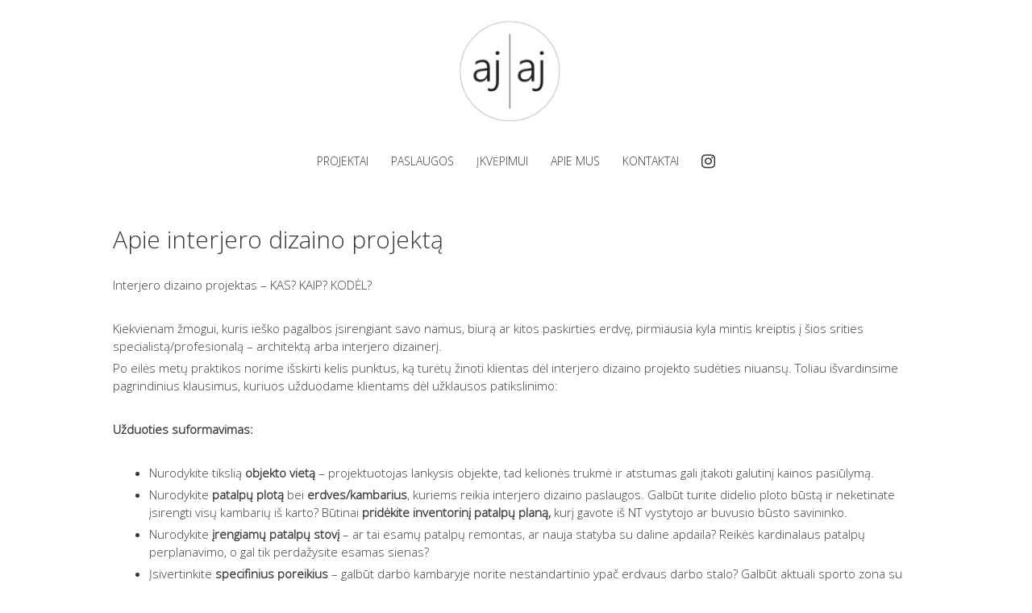

--- FILE ---
content_type: text/html; charset=UTF-8
request_url: https://ajaj.lt/apie-interjero-dizaino-projekta/
body_size: 14245
content:
<!DOCTYPE html>
<html lang="en-US">
<head>
<meta charset="UTF-8">
<meta name="viewport" content="width=device-width, initial-scale=1">
<link rel="profile" href="https://gmpg.org/xfn/11">

<title>Apie interjero dizaino projektą - ajaj.lt - architektūra ir interjero dizainas</title>

<!-- This site is optimized with the Yoast SEO plugin v12.8.1 - https://yoast.com/wordpress/plugins/seo/ -->
<meta name="description" content="Interjero dizaino projektas – KAS? KAIP? KODĖL?Kiekvienam žmogui, kuris ieško pagalbos įsirengiant savo namus, biurą ar kitos paskirties erdvę, pirmiausia kyla mintis kreiptis į šios srities specialistą/profesionalą – architektą arba interjero dizainerį.Po eilės metų praktikos norime išskirti kelis punktus, ką turėtų žinoti klientas dėl interjero dizaino projekto sudėties niuansų. Toliau išvardinsime pagrindinius klausimus, kuriuos užduodame klientams dėl užklausos patikslinimo: % %"/>
<meta name="robots" content="max-snippet:-1, max-image-preview:large, max-video-preview:-1"/>
<link rel="canonical" href="https://ajaj.lt/apie-interjero-dizaino-projekta/" />
<meta property="og:locale" content="en_US" />
<meta property="og:type" content="article" />
<meta property="og:title" content="Apie interjero dizaino projektą - ajaj.lt - architektūra ir interjero dizainas" />
<meta property="og:description" content="Interjero dizaino projektas – KAS? KAIP? KODĖL?Kiekvienam žmogui, kuris ieško pagalbos įsirengiant savo namus, biurą ar kitos paskirties erdvę, pirmiausia kyla mintis kreiptis į šios srities specialistą/profesionalą – architektą arba interjero dizainerį.Po eilės metų praktikos norime išskirti kelis punktus, ką turėtų žinoti klientas dėl interjero dizaino projekto sudėties niuansų. Toliau išvardinsime pagrindinius klausimus, kuriuos užduodame klientams dėl užklausos patikslinimo: % %" />
<meta property="og:url" content="https://ajaj.lt/apie-interjero-dizaino-projekta/" />
<meta property="og:site_name" content="ajaj.lt - architektūra ir interjero dizainas" />
<meta property="article:section" content="Įkvėpimui" />
<meta property="article:published_time" content="2020-04-01T08:34:36+00:00" />
<meta property="article:modified_time" content="2022-09-13T16:32:58+00:00" />
<meta property="og:updated_time" content="2022-09-13T16:32:58+00:00" />
<meta property="og:image" content="https://ajaj.lt/wp-content/uploads/2020/04/viz-05-e1585730171892-1024x771.jpg" />
<meta property="og:image:secure_url" content="https://ajaj.lt/wp-content/uploads/2020/04/viz-05-e1585730171892-1024x771.jpg" />
<meta property="og:image:width" content="1024" />
<meta property="og:image:height" content="771" />
<meta name="twitter:card" content="summary_large_image" />
<meta name="twitter:description" content="Interjero dizaino projektas – KAS? KAIP? KODĖL?Kiekvienam žmogui, kuris ieško pagalbos įsirengiant savo namus, biurą ar kitos paskirties erdvę, pirmiausia kyla mintis kreiptis į šios srities specialistą/profesionalą – architektą arba interjero dizainerį.Po eilės metų praktikos norime išskirti kelis punktus, ką turėtų žinoti klientas dėl interjero dizaino projekto sudėties niuansų. Toliau išvardinsime pagrindinius klausimus, kuriuos užduodame klientams dėl užklausos patikslinimo: % %" />
<meta name="twitter:title" content="Apie interjero dizaino projektą - ajaj.lt - architektūra ir interjero dizainas" />
<meta name="twitter:image" content="https://ajaj.lt/wp-content/uploads/2020/04/viz-05-e1585730171892.jpg" />
<script type='application/ld+json' class='yoast-schema-graph yoast-schema-graph--main'>{"@context":"https://schema.org","@graph":[{"@type":"WebSite","@id":"https://ajaj.lt/#website","url":"https://ajaj.lt/","name":"ajaj.lt - architekt\u016bra ir interjero dizainas","potentialAction":{"@type":"SearchAction","target":"https://ajaj.lt/?s={search_term_string}","query-input":"required name=search_term_string"}},{"@type":"ImageObject","@id":"https://ajaj.lt/apie-interjero-dizaino-projekta/#primaryimage","url":"https://ajaj.lt/wp-content/uploads/2020/04/viz-05-e1585730171892.jpg","width":4500,"height":3386},{"@type":"WebPage","@id":"https://ajaj.lt/apie-interjero-dizaino-projekta/#webpage","url":"https://ajaj.lt/apie-interjero-dizaino-projekta/","inLanguage":"en-US","name":"Apie interjero dizaino projekt\u0105 - ajaj.lt - architekt\u016bra ir interjero dizainas","isPartOf":{"@id":"https://ajaj.lt/#website"},"primaryImageOfPage":{"@id":"https://ajaj.lt/apie-interjero-dizaino-projekta/#primaryimage"},"datePublished":"2020-04-01T08:34:36+00:00","dateModified":"2022-09-13T16:32:58+00:00","author":{"@id":"https://ajaj.lt/#/schema/person/6f287b36c478775cb17ce297e97dff62"},"description":"Interjero dizaino projektas \u2013 KAS? KAIP? KOD\u0116L?Kiekvienam \u017emogui, kuris ie\u0161ko pagalbos \u012fsirengiant savo namus, biur\u0105 ar kitos paskirties erdv\u0119, pirmiausia kyla mintis kreiptis \u012f \u0161ios srities specialist\u0105/profesional\u0105 \u2013 architekt\u0105 arba interjero dizainer\u012f.Po eil\u0117s met\u0173 praktikos norime i\u0161skirti kelis punktus, k\u0105 tur\u0117t\u0173 \u017einoti klientas d\u0117l interjero dizaino projekto sud\u0117ties niuans\u0173. Toliau i\u0161vardinsime pagrindinius klausimus, kuriuos u\u017eduodame klientams d\u0117l u\u017eklausos patikslinimo: % %"},{"@type":["Person"],"@id":"https://ajaj.lt/#/schema/person/6f287b36c478775cb17ce297e97dff62","name":"admin","sameAs":[]}]}</script>
<!-- / Yoast SEO plugin. -->

<link rel='dns-prefetch' href='//fonts.googleapis.com' />
<link rel='dns-prefetch' href='//s.w.org' />
<link rel="alternate" type="application/rss+xml" title="ajaj.lt - architektūra ir interjero dizainas &raquo; Feed" href="https://ajaj.lt/feed/" />
<link rel="alternate" type="application/rss+xml" title="ajaj.lt - architektūra ir interjero dizainas &raquo; Comments Feed" href="https://ajaj.lt/comments/feed/" />
		<script type="text/javascript">
			window._wpemojiSettings = {"baseUrl":"https:\/\/s.w.org\/images\/core\/emoji\/12.0.0-1\/72x72\/","ext":".png","svgUrl":"https:\/\/s.w.org\/images\/core\/emoji\/12.0.0-1\/svg\/","svgExt":".svg","source":{"concatemoji":"https:\/\/ajaj.lt\/wp-includes\/js\/wp-emoji-release.min.js?ver=5.2.21"}};
			!function(e,a,t){var n,r,o,i=a.createElement("canvas"),p=i.getContext&&i.getContext("2d");function s(e,t){var a=String.fromCharCode;p.clearRect(0,0,i.width,i.height),p.fillText(a.apply(this,e),0,0);e=i.toDataURL();return p.clearRect(0,0,i.width,i.height),p.fillText(a.apply(this,t),0,0),e===i.toDataURL()}function c(e){var t=a.createElement("script");t.src=e,t.defer=t.type="text/javascript",a.getElementsByTagName("head")[0].appendChild(t)}for(o=Array("flag","emoji"),t.supports={everything:!0,everythingExceptFlag:!0},r=0;r<o.length;r++)t.supports[o[r]]=function(e){if(!p||!p.fillText)return!1;switch(p.textBaseline="top",p.font="600 32px Arial",e){case"flag":return s([55356,56826,55356,56819],[55356,56826,8203,55356,56819])?!1:!s([55356,57332,56128,56423,56128,56418,56128,56421,56128,56430,56128,56423,56128,56447],[55356,57332,8203,56128,56423,8203,56128,56418,8203,56128,56421,8203,56128,56430,8203,56128,56423,8203,56128,56447]);case"emoji":return!s([55357,56424,55356,57342,8205,55358,56605,8205,55357,56424,55356,57340],[55357,56424,55356,57342,8203,55358,56605,8203,55357,56424,55356,57340])}return!1}(o[r]),t.supports.everything=t.supports.everything&&t.supports[o[r]],"flag"!==o[r]&&(t.supports.everythingExceptFlag=t.supports.everythingExceptFlag&&t.supports[o[r]]);t.supports.everythingExceptFlag=t.supports.everythingExceptFlag&&!t.supports.flag,t.DOMReady=!1,t.readyCallback=function(){t.DOMReady=!0},t.supports.everything||(n=function(){t.readyCallback()},a.addEventListener?(a.addEventListener("DOMContentLoaded",n,!1),e.addEventListener("load",n,!1)):(e.attachEvent("onload",n),a.attachEvent("onreadystatechange",function(){"complete"===a.readyState&&t.readyCallback()})),(n=t.source||{}).concatemoji?c(n.concatemoji):n.wpemoji&&n.twemoji&&(c(n.twemoji),c(n.wpemoji)))}(window,document,window._wpemojiSettings);
		</script>
		<style type="text/css">
img.wp-smiley,
img.emoji {
	display: inline !important;
	border: none !important;
	box-shadow: none !important;
	height: 1em !important;
	width: 1em !important;
	margin: 0 .07em !important;
	vertical-align: -0.1em !important;
	background: none !important;
	padding: 0 !important;
}
</style>
	<link rel='stylesheet' id='astra-theme-css-css'  href='https://ajaj.lt/wp-content/themes/ajaj/assets/css/minified/style.min.css?ver=1.8.4' type='text/css' media='all' />
<style id='astra-theme-css-inline-css' type='text/css'>
html{font-size:93.75%;}a,.page-title{color:#0274be;}a:hover,a:focus{color:#3a3a3a;}body,button,input,select,textarea{font-family:'Open Sans',sans-serif;font-weight:300;font-size:15px;font-size:1rem;line-height:3;}blockquote{color:#000000;}p,.entry-content p{margin-bottom:2.75em;}.site-title{font-size:35px;font-size:2.3333333333333rem;}header .site-logo-img .custom-logo-link img{max-width:147px;}.astra-logo-svg{width:147px;}.ast-archive-description .ast-archive-title{font-size:40px;font-size:2.6666666666667rem;}.site-header .site-description{font-size:15px;font-size:1rem;}.entry-title{font-size:25px;font-size:1.6666666666667rem;}.comment-reply-title{font-size:24px;font-size:1.6rem;}.ast-comment-list #cancel-comment-reply-link{font-size:15px;font-size:1rem;}h1,.entry-content h1{font-size:40px;font-size:2.6666666666667rem;}h2,.entry-content h2{font-size:30px;font-size:2rem;}h3,.entry-content h3{font-size:25px;font-size:1.6666666666667rem;}h4,.entry-content h4{font-size:20px;font-size:1.3333333333333rem;}h5,.entry-content h5{font-size:18px;font-size:1.2rem;}h6,.entry-content h6{font-size:15px;font-size:1rem;}.ast-single-post .entry-title,.page-title{font-size:30px;font-size:2rem;}#secondary,#secondary button,#secondary input,#secondary select,#secondary textarea{font-size:15px;font-size:1rem;}::selection{background-color:#0274be;color:#ffffff;}body,h1,.entry-title a,.entry-content h1,h2,.entry-content h2,h3,.entry-content h3,h4,.entry-content h4,h5,.entry-content h5,h6,.entry-content h6{color:#3a3a3a;}.tagcloud a:hover,.tagcloud a:focus,.tagcloud a.current-item{color:#ffffff;border-color:#0274be;background-color:#0274be;}.main-header-menu a,.ast-header-custom-item a{color:#3a3a3a;}.main-header-menu li:hover > a,.main-header-menu li:hover > .ast-menu-toggle,.main-header-menu .ast-masthead-custom-menu-items a:hover,.main-header-menu li.focus > a,.main-header-menu li.focus > .ast-menu-toggle,.main-header-menu .current-menu-item > a,.main-header-menu .current-menu-ancestor > a,.main-header-menu .current_page_item > a,.main-header-menu .current-menu-item > .ast-menu-toggle,.main-header-menu .current-menu-ancestor > .ast-menu-toggle,.main-header-menu .current_page_item > .ast-menu-toggle{color:#0274be;}input:focus,input[type="text"]:focus,input[type="email"]:focus,input[type="url"]:focus,input[type="password"]:focus,input[type="reset"]:focus,input[type="search"]:focus,textarea:focus{border-color:#0274be;}input[type="radio"]:checked,input[type=reset],input[type="checkbox"]:checked,input[type="checkbox"]:hover:checked,input[type="checkbox"]:focus:checked,input[type=range]::-webkit-slider-thumb{border-color:#0274be;background-color:#0274be;box-shadow:none;}.site-footer a:hover + .post-count,.site-footer a:focus + .post-count{background:#0274be;border-color:#0274be;}.ast-small-footer{color:#000000;}.ast-small-footer > .ast-footer-overlay{background-color:#ffffff;}.footer-adv .footer-adv-overlay{border-top-style:solid;border-top-color:#7a7a7a;}.ast-comment-meta{line-height:1.666666667;font-size:12px;font-size:0.8rem;}.single .nav-links .nav-previous,.single .nav-links .nav-next,.single .ast-author-details .author-title,.ast-comment-meta{color:#0274be;}.menu-toggle,button,.ast-button,.button,input#submit,input[type="button"],input[type="submit"],input[type="reset"]{border-radius:2px;padding:10px 40px;color:#ffffff;border-color:#0274be;background-color:#0274be;}button:focus,.menu-toggle:hover,button:hover,.ast-button:hover,.button:hover,input[type=reset]:hover,input[type=reset]:focus,input#submit:hover,input#submit:focus,input[type="button"]:hover,input[type="button"]:focus,input[type="submit"]:hover,input[type="submit"]:focus{color:#ffffff;border-color:#3a3a3a;background-color:#3a3a3a;}.entry-meta,.entry-meta *{line-height:1.45;color:#0274be;}.entry-meta a:hover,.entry-meta a:hover *,.entry-meta a:focus,.entry-meta a:focus *{color:#3a3a3a;}.ast-404-layout-1 .ast-404-text{font-size:200px;font-size:13.333333333333rem;}.widget-title{font-size:21px;font-size:1.4rem;color:#3a3a3a;}#cat option,.secondary .calendar_wrap thead a,.secondary .calendar_wrap thead a:visited{color:#0274be;}.secondary .calendar_wrap #today,.ast-progress-val span{background:#0274be;}.secondary a:hover + .post-count,.secondary a:focus + .post-count{background:#0274be;border-color:#0274be;}.calendar_wrap #today > a{color:#ffffff;}.ast-pagination a,.page-links .page-link,.single .post-navigation a{color:#0274be;}.ast-pagination a:hover,.ast-pagination a:focus,.ast-pagination > span:hover:not(.dots),.ast-pagination > span.current,.page-links > .page-link,.page-links .page-link:hover,.post-navigation a:hover{color:#3a3a3a;}.ast-header-break-point .ast-mobile-menu-buttons-minimal.menu-toggle{background:transparent;color:#000000;}.ast-header-break-point .ast-mobile-menu-buttons-outline.menu-toggle{background:transparent;border:1px solid #000000;color:#000000;}.ast-header-break-point .ast-mobile-menu-buttons-fill.menu-toggle{background:#000000;color:#ffffff;}.ast-header-break-point .main-header-bar .ast-button-wrap .menu-toggle{border-radius:50px;}@media (min-width:545px){.ast-page-builder-template .comments-area,.single.ast-page-builder-template .entry-header,.single.ast-page-builder-template .post-navigation{max-width:1040px;margin-left:auto;margin-right:auto;}}body,.ast-separate-container{background-color:#ffffff;}@media (max-width:768px){.ast-archive-description .ast-archive-title{font-size:40px;}.entry-title{font-size:30px;}h1,.entry-content h1{font-size:30px;}h2,.entry-content h2{font-size:25px;}h3,.entry-content h3{font-size:20px;}.ast-single-post .entry-title,.page-title{font-size:30px;}#masthead .site-logo-img .custom-logo-link img{max-width:300px;}.astra-logo-svg{width:300px;}.ast-header-break-point .site-logo-img .custom-mobile-logo-link img{max-width:300px;}}@media (max-width:544px){.ast-archive-description .ast-archive-title{font-size:40px;}.entry-title{font-size:30px;}h1,.entry-content h1{font-size:30px;}h2,.entry-content h2{font-size:25px;}h3,.entry-content h3{font-size:20px;}.ast-single-post .entry-title,.page-title{font-size:30px;}.ast-header-break-point .site-branding img,.ast-header-break-point #masthead .site-logo-img .custom-logo-link img{max-width:300px;}.astra-logo-svg{width:300px;}.ast-header-break-point .site-logo-img .custom-mobile-logo-link img{max-width:300px;}}@media (max-width:768px){html{font-size:85.5%;}}@media (max-width:544px){html{font-size:85.5%;}}@media (min-width:769px){.ast-container{max-width:1040px;}}@font-face {font-family: "Astra";src: url( https://ajaj.lt/wp-content/themes/ajaj/assets/fonts/astra.woff) format("woff"),url( https://ajaj.lt/wp-content/themes/ajaj/assets/fonts/astra.ttf) format("truetype"),url( https://ajaj.lt/wp-content/themes/ajaj/assets/fonts/astra.svg#astra) format("svg");font-weight: normal;font-style: normal;font-display: fallback;}@media (max-width:921px) {.main-header-bar .main-header-bar-navigation{display:none;}}.ast-desktop .main-header-menu.submenu-with-border .sub-menu,.ast-desktop .main-header-menu.submenu-with-border .children,.ast-desktop .main-header-menu.submenu-with-border .astra-full-megamenu-wrapper{border-color:#0274be;}.ast-desktop .main-header-menu.submenu-with-border .sub-menu,.ast-desktop .main-header-menu.submenu-with-border .children{border-top-width:;border-right-width:;border-left-width:;border-bottom-width:;border-style:solid;}.ast-desktop .main-header-menu.submenu-with-border .sub-menu a,.ast-desktop .main-header-menu.submenu-with-border .children a{border-bottom-width:0px;border-style:solid;border-color:#eaeaea;}.ast-small-footer{border-top-style:solid;border-top-width:0;border-top-color:#eaeaea;}.ast-small-footer-wrap{text-align:center;}@media (max-width:920px){.ast-404-layout-1 .ast-404-text{font-size:100px;font-size:6.6666666666667rem;}}
.ast-header-break-point .site-header{border-bottom-width:0;}@media (min-width:769px){.main-header-bar{border-bottom-width:0;}}.main-header-menu .menu-item, .main-header-bar .ast-masthead-custom-menu-items{-js-display:flex;display:flex;-webkit-box-pack:center;-webkit-justify-content:center;-moz-box-pack:center;-ms-flex-pack:center;justify-content:center;-webkit-box-orient:vertical;-webkit-box-direction:normal;-webkit-flex-direction:column;-moz-box-orient:vertical;-moz-box-direction:normal;-ms-flex-direction:column;flex-direction:column;}.main-header-menu > .menu-item > a{height:100%;-webkit-box-align:center;-webkit-align-items:center;-moz-box-align:center;-ms-flex-align:center;align-items:center;-js-display:flex;display:flex;}.ast-primary-menu-disabled .main-header-bar .ast-masthead-custom-menu-items{flex:unset;}
.ast-theme-transparent-header #masthead .site-logo-img .transparent-custom-logo .astra-logo-svg{width:325px;}.ast-theme-transparent-header #masthead .site-logo-img .transparent-custom-logo img{ max-width:325px;}@media (max-width:768px){.ast-theme-transparent-header #masthead .site-logo-img .transparent-custom-logo .astra-logo-svg{width:325px;}.ast-theme-transparent-header #masthead .site-logo-img .transparent-custom-logo img{ max-width:325px;}}@media (max-width:543px){.ast-theme-transparent-header #masthead .site-logo-img .transparent-custom-logo .astra-logo-svg{width:325px;}.ast-theme-transparent-header #masthead .site-logo-img .transparent-custom-logo img{ max-width:325px;}}@media (min-width:769px){.ast-theme-transparent-header #masthead{position:absolute;left:0;right:0;}.ast-theme-transparent-header .main-header-bar, .ast-theme-transparent-header.ast-header-break-point .main-header-bar{background:none;}body.elementor-editor-active.ast-theme-transparent-header #masthead, .fl-builder-edit .ast-theme-transparent-header #masthead, body.vc_editor.ast-theme-transparent-header #masthead{z-index:0;}.ast-header-break-point.ast-replace-site-logo-transparent.ast-theme-transparent-header .custom-mobile-logo-link{display:none;}.ast-header-break-point.ast-replace-site-logo-transparent.ast-theme-transparent-header .transparent-custom-logo{display:inline-block;}.ast-theme-transparent-header .ast-above-header{background-image:none;background-color:transparent;}.ast-theme-transparent-header .ast-below-header{background-image:none;background-color:transparent;}}@media (max-width:768px){.ast-theme-transparent-header #masthead{position:absolute;left:0;right:0;}.ast-theme-transparent-header .main-header-bar, .ast-theme-transparent-header.ast-header-break-point .main-header-bar{background:none;}body.elementor-editor-active.ast-theme-transparent-header #masthead, .fl-builder-edit .ast-theme-transparent-header #masthead, body.vc_editor.ast-theme-transparent-header #masthead{z-index:0;}.ast-header-break-point.ast-replace-site-logo-transparent.ast-theme-transparent-header .custom-mobile-logo-link{display:none;}.ast-header-break-point.ast-replace-site-logo-transparent.ast-theme-transparent-header .transparent-custom-logo{display:inline-block;}.ast-theme-transparent-header .ast-above-header{background-image:none;background-color:transparent;}.ast-theme-transparent-header .ast-below-header{background-image:none;background-color:transparent;}}.ast-theme-transparent-header .main-header-bar, .ast-theme-transparent-header .site-header{border-bottom-width:0;}
.ast-breadcrumbs .trail-browse, .ast-breadcrumbs .trail-items, .ast-breadcrumbs .trail-items li{display:inline-block;margin:0;padding:0;border:none;background:inherit;text-indent:0;}.ast-breadcrumbs .trail-browse{font-size:inherit;font-style:inherit;font-weight:inherit;color:inherit;}.ast-breadcrumbs .trail-items{list-style:none;}.trail-items li::after{padding:0 0.3em;content:"»";}.trail-items li:last-of-type::after{display:none;}
</style>
<link rel='stylesheet' id='astra-google-fonts-css'  href='//fonts.googleapis.com/css?family=Open+Sans%3A300%2C&#038;display=fallback&#038;ver=1.8.4' type='text/css' media='all' />
<link rel='stylesheet' id='astra-menu-animation-css'  href='https://ajaj.lt/wp-content/themes/ajaj/assets/css/minified/menu-animation.min.css?ver=1.8.4' type='text/css' media='all' />
<link rel='stylesheet' id='contact-form-7-css'  href='https://ajaj.lt/wp-content/plugins/contact-form-7/includes/css/styles.css?ver=5.1.6' type='text/css' media='all' />
<link rel='stylesheet' id='astra-contact-form-7-css'  href='https://ajaj.lt/wp-content/themes/ajaj/assets/css/minified/compatibility/contact-form-7.min.css?ver=1.8.4' type='text/css' media='all' />
<link rel='stylesheet' id='astra-addon-css-css'  href='https://ajaj.lt/wp-content/uploads/astra-addon/astra-addon-6910dc06b97029-77037366.css?ver=1.5.1' type='text/css' media='all' />
<style id='astra-addon-css-inline-css' type='text/css'>
.ast-article-post .ast-date-meta .posted-on, .ast-article-post .ast-date-meta .posted-on *{background:#0274be;color:#ffffff;}.ast-article-post .ast-date-meta .posted-on .date-month, .ast-article-post .ast-date-meta .posted-on .date-year{color:#ffffff;}.ast-load-more:hover{color:#ffffff;border-color:#0274be;background-color:#0274be;}.ast-loader > div{background-color:#0274be;}.ast-small-footer{color:#000000;}.ast-separate-container .blog-layout-1, .ast-separate-container .blog-layout-2, .ast-separate-container .blog-layout-3{background-color:#ffffff;}.ast-separate-container .ast-article-single, .ast-separate-container .comment-respond,.ast-separate-container .ast-comment-list li, .ast-separate-container .ast-woocommerce-container, .ast-separate-container .error-404, .ast-separate-container .no-results, .single.ast-separate-container .ast-author-meta, .ast-separate-container .related-posts-title-wrapper, .ast-separate-container.ast-two-container #secondary .widget,.ast-separate-container .comments-count-wrapper, .ast-box-layout.ast-plain-container .site-content,.ast-padded-layout.ast-plain-container .site-content{background-color:#ffffff;}.footer-adv .widget-title, .footer-adv .widget-title a.rsswidget, .ast-no-widget-row .widget-title{font-family:'Open Sans', sans-serif;line-height:3;text-transform:inherit;}.footer-adv .widget > *:not(.widget-title){font-family:'Open Sans', sans-serif;line-height:3;}@media (max-width:768px){.ast-flyout-menu-enable.ast-main-header-nav-open .main-header-bar,.ast-fullscreen-menu-enable.ast-main-header-nav-open .main-header-bar{padding-bottom:1.5em;}}@media (max-width:544px){.ast-flyout-menu-enable.ast-main-header-nav-open .main-header-bar,.ast-fullscreen-menu-enable.ast-main-header-nav-open .main-header-bar{padding-bottom:1em;}}@media (min-width:769px){.ast-container{max-width:1040px;}}@media (min-width:993px){.ast-container{max-width:1040px;}}@media (min-width:1201px){.ast-container{max-width:1040px;}}.ast-default-menu-enable.ast-main-header-nav-open.ast-header-break-point .main-header-bar, .ast-main-header-nav-open .main-header-bar{padding-bottom:0;}.ast-fullscreen-menu-enable.ast-header-break-point .main-header-bar .main-header-bar-navigation .main-header-menu > .page_item_has_children > .ast-menu-toggle, .ast-fullscreen-menu-enable.ast-header-break-point .main-header-bar .main-header-bar-navigation .main-header-menu > .menu-item-has-children > .ast-menu-toggle{right:0;}.ast-fullscreen-menu-enable.ast-header-break-point .main-header-bar .main-header-bar-navigation ul.sub-menu .menu-item-has-children > .ast-menu-toggle, .ast-fullscreen-menu-enable.ast-header-break-point .main-header-bar .main-header-bar-navigation ul.children .page_item_has_children > .ast-menu-toggle{right:0;}.ast-fullscreen-menu-enable.ast-header-break-point .ast-above-header-menu ul.sub-menu li.menu-item-has-children > a, .ast-default-menu-enable.ast-header-break-point .ast-above-header-menu ul.sub-menu li.menu-item-has-children > a, .ast-flyout-menu-enable.ast-header-break-point .ast-above-header-menu ul.sub-menu li.menu-item-has-children > a{padding-right:0;}.ast-fullscreen-menu-enable.ast-header-break-point .ast-below-header-menu ul.sub-menu li.menu-item-has-children > a, .ast-default-menu-enable.ast-header-break-point .ast-below-header-menu ul.sub-menu li.menu-item-has-children > a, .ast-flyout-menu-enable.ast-header-break-point .ast-below-header-menu ul.sub-menu li.menu-item-has-children > a{padding-right:0;}.ast-fullscreen-below-menu-enable.ast-header-break-point .ast-below-header-enabled .ast-below-header-navigation ul.ast-below-header-menu li.menu-item-has-children > a, .ast-default-below-menu-enable.ast-header-break-point .ast-below-header-enabled .ast-below-header-navigation ul.ast-below-header-menu li.menu-item-has-children > a, .ast-flyout-below-menu-enable.ast-header-break-point .ast-below-header-enabled .ast-below-header-navigation ul.ast-below-header-menu li.menu-item-has-children > a{padding-right:0;}.ast-fullscreen-below-menu-enable.ast-header-break-point .ast-below-header-navigation .menu-item-has-children > .ast-menu-toggle, .ast-fullscreen-below-menu-enable.ast-header-break-point .ast-below-header-menu-items .menu-item-has-children > .ast-menu-toggle{right:0;}.ast-fullscreen-below-menu-enable .ast-below-header-enabled .ast-below-header-navigation ul.ast-below-header-menu li.menu-item-has-children ul.sub-menu .ast-menu-toggle{right:0;}.ast-fullscreen-above-menu-enable.ast-header-break-point .ast-above-header-enabled .ast-above-header-navigation ul.ast-above-header-menu li.menu-item-has-children > a, .ast-default-above-menu-enable.ast-header-break-point .ast-above-header-enabled .ast-above-header-navigation ul.ast-above-header-menu li.menu-item-has-children > a, .ast-flyout-above-menu-enable.ast-header-break-point .ast-above-header-enabled .ast-above-header-navigation ul.ast-above-header-menu li.menu-item-has-children > a{padding-right:0;}.ast-fullscreen-above-menu-enable.ast-header-break-point .ast-above-header-navigation .menu-item-has-children > .ast-menu-toggle, .ast-fullscreen-above-menu-enable.ast-header-break-point .ast-above-header-menu-items .menu-item-has-children > .ast-menu-toggle{right:0;}.ast-fullscreen-above-menu-enable .ast-above-header-enabled .ast-above-header-navigation ul.ast-above-header-menu li.menu-item-has-children ul.sub-menu .ast-menu-toggle{right:0;}@media (max-width:768px){.main-header-bar, .ast-header-break-point .main-header-bar, .ast-header-break-point .header-main-layout-2 .main-header-bar{padding-top:1.5em;padding-bottom:1.5em;}.ast-default-menu-enable.ast-main-header-nav-open.ast-header-break-point .main-header-bar, .ast-main-header-nav-open .main-header-bar{padding-bottom:0;}.main-navigation ul li a, .ast-header-break-point .main-navigation ul li a, .ast-header-break-point li.ast-masthead-custom-menu-items, li.ast-masthead-custom-menu-items{padding-top:0px;padding-right:20px;padding-bottom:0px;padding-left:20px;}.ast-header-break-point .main-header-bar .main-header-bar-navigation .page_item_has_children > .ast-menu-toggle, .ast-header-break-point .main-header-bar .main-header-bar-navigation .menu-item-has-children > .ast-menu-toggle{top:0px;right:calc( 20px - 0.907em );}.ast-fullscreen-menu-enable.ast-header-break-point .main-header-bar .main-header-bar-navigation .main-header-menu > .page_item_has_children > .ast-menu-toggle, .ast-fullscreen-menu-enable.ast-header-break-point .main-header-bar .main-header-bar-navigation .main-header-menu > .menu-item-has-children > .ast-menu-toggle{right:0;}.ast-flyout-menu-enable.ast-header-break-point .main-header-bar .main-header-bar-navigation .main-header-menu > .page_item_has_children > .ast-menu-toggle, .ast-flyout-menu-enable.ast-header-break-point .main-header-bar .main-header-bar-navigation .main-header-menu > .menu-item-has-children > .ast-menu-toggle{right:calc( 20px - 0.907em );}.ast-flyout-menu-enable.ast-header-break-point .main-header-bar .main-header-bar-navigation .page_item_has_children > .ast-menu-toggle, .ast-flyout-menu-enable.ast-header-break-point .main-header-bar .main-header-bar-navigation .menu-item-has-children > .ast-menu-toggle{top:0px;}.main-navigation ul.sub-menu li a, .main-navigation ul.children li a, .ast-header-break-point .main-navigation ul.sub-menu li a, .ast-header-break-point .main-navigation ul.children li a{padding-top:0px;padding-right:0;padding-bottom:0px;padding-left:30px;}.ast-header-break-point .main-navigation ul.children li li a, .ast-header-break-point .main-navigation ul.sub-menu li li a{padding-left:calc( 30px + 10px );}.ast-header-break-point .main-navigation ul.children li li li a, .ast-header-break-point .main-navigation ul.sub-menu li li li a{padding-left:calc( 30px + 20px );}.ast-header-break-point .main-navigation ul.children li li li li a, .ast-header-break-point .main-navigation ul.sub-menu li li li li a{padding-left:calc( 30px + 30px );}.ast-header-break-point .main-navigation ul.children li li li li li a, .ast-header-break-point .main-navigation ul.sub-menu li li li li li a{padding-left:calc( 30px + 40px );}.ast-header-break-point .main-header-bar .main-header-bar-navigation ul.sub-menu .menu-item-has-children > .ast-menu-toggle, .ast-header-break-point .main-header-bar .main-header-bar-navigation ul.children .page_item_has_children > .ast-menu-toggle{top:0px;right:calc( 20px - 0.907em );}.ast-fullscreen-menu-enable.ast-header-break-point .main-header-bar .main-header-bar-navigation ul.sub-menu .menu-item-has-children > .ast-menu-toggle{margin-right:20px;right:0;}.ast-flyout-menu-enable.ast-header-break-point .main-header-bar .main-header-bar-navigation ul.sub-menu .menu-item-has-children > .ast-menu-toggle, .ast-flyout-menu-enable.ast-header-break-point .main-header-bar .main-header-bar-navigation ul.children .page_item_has_children > .ast-menu-toggle{right:calc( 20px - 0.907em );}.ast-flyout-menu-enable.ast-header-break-point .main-header-bar .main-header-bar-navigation .page_item_has_children .children .ast-menu-toggle, .ast-flyout-menu-enable.ast-header-break-point .main-header-bar .main-header-bar-navigation .menu-item-has-children .sub-menu .ast-menu-toggle{top:0px;}.ast-fullscreen-menu-enable.ast-header-break-point .main-navigation ul.sub-menu li.menu-item-has-children > a, .ast-fullscreen-menu-enable.ast-header-break-point .main-navigation ul.sub-menu li.page_item_has_children > a, .ast-default-menu-enable.ast-header-break-point .main-navigation ul.sub-menu li.menu-item-has-children > a, .ast-default-menu-enable.ast-header-break-point .main-navigation ul.sub-menu li.page_item_has_children > a, .ast-flyout-menu-enable.ast-header-break-point .main-navigation ul.sub-menu li.menu-item-has-children > a, .ast-flyout-menu-enable.ast-header-break-point .main-navigation ul.sub-menu li.page_item_has_children > a{padding-top:0px;padding-bottom:0px;padding-left:30px;}.ast-fullscreen-menu-enable.ast-header-break-point .ast-above-header-menu ul.sub-menu li.menu-item-has-children > a, .ast-default-menu-enable.ast-header-break-point .ast-above-header-menu ul.sub-menu li.menu-item-has-children > a, .ast-flyout-menu-enable.ast-header-break-point .ast-above-header-menu ul.sub-menu li.menu-item-has-children > a{padding-right:0;padding-top:0px;padding-bottom:0px;padding-left:30px;}.ast-fullscreen-menu-enable.ast-header-break-point .ast-below-header-menu ul.sub-menu li.menu-item-has-children > a, .ast-default-menu-enable.ast-header-break-point .ast-below-header-menu ul.sub-menu li.menu-item-has-children > a, .ast-flyout-menu-enable.ast-header-break-point .ast-below-header-menu ul.sub-menu li.menu-item-has-children > a{padding-right:0;padding-top:0px;padding-bottom:0px;padding-left:30px;}.ast-fullscreen-menu-enable.ast-header-break-point .ast-below-header-menu ul a, .ast-fullscreen-menu-enable.ast-header-break-point .ast-header-break-point .ast-below-header-actual-nav ul.sub-menu li a, .ast-fullscreen-menu-enable.ast-header-break-point .ast-below-header-navigation ul.sub-menu li a, .ast-fullscreen-menu-enable.ast-header-break-point .ast-below-header-menu-items ul.sub-menu li a, .ast-fullscreen-menu-enable.ast-header-break-point .main-navigation ul.sub-menu li a{padding-top:0px;padding-bottom:0px;padding-left:30px;}.ast-below-header, .ast-header-break-point .ast-below-header{padding-top:1em;padding-bottom:1em;}.ast-below-header-menu a, .below-header-nav-padding-support .below-header-section-1 .below-header-menu > li > a, .below-header-nav-padding-support .below-header-section-2 .below-header-menu > li > a, .ast-header-break-point .ast-below-header-actual-nav > ul > li > a{padding-top:0px;padding-right:20px;padding-bottom:0px;padding-left:20px;}.ast-below-header-menu ul a, .ast-header-break-point .ast-below-header-actual-nav ul.sub-menu li a{padding-top:0px;padding-right:20px;padding-bottom:0px;padding-left:20px;}.ast-header-break-point .ast-below-header-actual-nav ul.sub-menu li li a, .ast-header-break-point .ast-below-header-menu-items ul.sub-menu li li a{padding-left:calc( 20px + 10px );}.ast-header-break-point .ast-below-header-actual-nav ul.sub-menu li li li a, .ast-header-break-point .ast-below-header-menu-items ul.sub-menu li li li a{padding-left:calc( 20px + 20px );}.ast-header-break-point .ast-below-header-actual-nav ul.sub-menu li li li li a, .ast-header-break-point .ast-below-header-menu-items ul.sub-menu li li li li a{padding-left:calc( 20px + 30px );}.ast-header-break-point .ast-below-header-actual-nav ul.sub-menu li li li li li a, .ast-header-break-point .ast-below-header-menu-items ul.sub-menu li li li li li a{padding-left:calc( 20px + 40px );}.ast-default-below-menu-enable.ast-header-break-point .ast-below-header-navigation .menu-item-has-children > .ast-menu-toggle,  .ast-default-below-menu-enable.ast-header-break-point .ast-below-header-menu-items .menu-item-has-children > .ast-menu-toggle, .ast-flyout-below-menu-enable.ast-header-break-point .ast-below-header-navigation .menu-item-has-children > .ast-menu-toggle,  .ast-flyout-below-menu-enable.ast-header-break-point .ast-below-header-menu-items .menu-item-has-children > .ast-menu-toggle{top:0px;right:calc( 20px - 0.907em );}.ast-default-below-menu-enable .ast-below-header-enabled .ast-below-header-navigation ul.ast-below-header-menu li.menu-item-has-children ul.sub-menu .ast-menu-toggle, .ast-flyout-below-menu-enable .ast-below-header-enabled .ast-below-header-navigation ul.ast-below-header-menu li.menu-item-has-children ul.sub-menu .ast-menu-toggle{top:0px;right:calc( 20px - 0.907em );}.ast-fullscreen-below-menu-enable.ast-header-break-point .ast-below-header-navigation .menu-item-has-children > .ast-menu-toggle, .ast-fullscreen-below-menu-enable.ast-header-break-point .ast-below-header-menu-items .menu-item-has-children > .ast-menu-toggle{right:0;}.ast-fullscreen-below-menu-enable .ast-below-header-enabled .ast-below-header-navigation ul.ast-below-header-menu li.menu-item-has-children ul.sub-menu .ast-menu-toggle{right:0;}.ast-above-header{padding-top:0px;padding-bottom:0px;}.ast-above-header-enabled .ast-above-header-navigation .ast-above-header-menu > li > a, .ast-header-break-point .ast-above-header-enabled .ast-above-header-menu > li:first-child > a, .ast-header-break-point .ast-above-header-enabled .ast-above-header-menu > li:last-child > a{padding-top:0px;padding-right:20px;padding-bottom:0px;padding-left:20px;}.ast-header-break-point .ast-above-header-navigation > ul > .menu-item-has-children > .ast-menu-toggle{top:0px;}.ast-above-header-enabled .ast-above-header-navigation .ast-above-header-menu li ul a, .ast-header-break-point .ast-above-header-enabled .ast-above-header-menu li ul.sub-menu a, .ast-above-header-enabled .ast-above-header-menu > li:first-child .sub-menu li a{padding-top:0px;padding-right:20px;padding-bottom:0px;padding-left:20px;}.ast-header-break-point .ast-above-header-enabled .ast-above-header-menu li ul.sub-menu li a{padding-left:calc( 20px + 10px );}.ast-header-break-point .ast-above-header-enabled .ast-above-header-menu li ul.sub-menu li li a{padding-left:calc( 20px + 20px );}.ast-header-break-point .ast-above-header-enabled .ast-above-header-menu li ul.sub-menu li li li a{padding-left:calc( 20px + 30px );}.ast-header-break-point .ast-above-header-enabled .ast-above-header-menu li ul.sub-menu li li li li a{padding-left:calc( 20px + 40px );}.ast-default-above-menu-enable.ast-header-break-point .ast-above-header-navigation .menu-item-has-children > .ast-menu-toggle,  .ast-default-above-menu-enable.ast-header-break-point .ast-above-header-menu-items .menu-item-has-children > .ast-menu-toggle, .ast-flyout-above-menu-enable.ast-header-break-point .ast-above-header-navigation .menu-item-has-children > .ast-menu-toggle,  .ast-flyout-above-menu-enable.ast-header-break-point .ast-above-header-menu-items .menu-item-has-children > .ast-menu-toggle{top:0px;right:calc( 20px - 0.907em );}.ast-default-above-menu-enable .ast-above-header-enabled .ast-above-header-navigation ul.ast-above-header-menu li.menu-item-has-children ul.sub-menu .ast-menu-toggle, .ast-flyout-above-menu-enable .ast-above-header-enabled .ast-above-header-navigation ul.ast-above-header-menu li.menu-item-has-children ul.sub-menu .ast-menu-toggle{top:0px;right:calc( 20px - 0.907em );}.ast-fullscreen-above-menu-enable.ast-header-break-point .ast-above-header-navigation .menu-item-has-children > .ast-menu-toggle, .ast-fullscreen-above-menu-enable.ast-header-break-point .ast-above-header-menu-items .menu-item-has-children > .ast-menu-toggle{right:0;}.ast-fullscreen-above-menu-enable .ast-above-header-enabled .ast-above-header-navigation ul.ast-above-header-menu li.menu-item-has-children ul.sub-menu .ast-menu-toggle{margin-right:20px;right:0;}.ast-separate-container .ast-article-post, .ast-separate-container .ast-article-single, .ast-separate-container .ast-comment-list li.depth-1, .ast-separate-container .comment-respond, .single.ast-separate-container .ast-author-details, .ast-separate-container .ast-related-posts-wrap, .ast-separate-container .ast-woocommerce-container{padding-top:1.5em;padding-bottom:1.5em;}.ast-separate-container .ast-article-post, .ast-separate-container .ast-article-single,.ast-separate-container .comments-count-wrapper, .ast-separate-container .ast-comment-list li.depth-1, .ast-separate-container .comment-respond,.ast-separate-container .related-posts-title-wrapper,.ast-separate-container .related-posts-title-wrapper, .single.ast-separate-container .ast-author-details, .single.ast-separate-container .about-author-title-wrapper, .ast-separate-container .ast-related-posts-wrap, .ast-separate-container .ast-woocommerce-container{padding-right:2.14em;padding-left:2.14em;}.ast-separate-container.ast-right-sidebar #primary, .ast-separate-container.ast-left-sidebar #primary, .ast-separate-container #primary, .ast-plain-container #primary{margin-top:1.5em;margin-bottom:1.5em;}.ast-left-sidebar #primary, .ast-right-sidebar #primary, .ast-separate-container.ast-right-sidebar #primary, .ast-separate-container.ast-left-sidebar #primary, .ast-separate-container #primary{padding-left:0em;padding-right:0em;}.ast-footer-overlay{padding-top:2em;padding-bottom:2em;}.ast-small-footer .nav-menu a, .footer-sml-layout-2 .ast-small-footer-section-1 .menu-item a, .footer-sml-layout-2 .ast-small-footer-section-2 .menu-item a{padding-top:0em;padding-right:.5em;padding-bottom:0em;padding-left:.5em;}}@media (max-width:544px){.main-header-bar, .ast-header-break-point .main-header-bar, .ast-header-break-point .header-main-layout-2 .main-header-bar, .ast-header-break-point .ast-mobile-header-stack .main-header-bar{padding-top:1em;padding-bottom:1em;}.ast-default-menu-enable.ast-main-header-nav-open.ast-header-break-point .main-header-bar, .ast-main-header-nav-open .main-header-bar{padding-bottom:0;}.ast-fullscreen-menu-enable.ast-header-break-point .main-header-bar .main-header-bar-navigation .main-header-menu > .page_item_has_children > .ast-menu-toggle, .ast-fullscreen-menu-enable.ast-header-break-point .main-header-bar .main-header-bar-navigation .main-header-menu > .menu-item-has-children > .ast-menu-toggle{right:0;}.main-navigation ul.sub-menu li a, .main-navigation ul.children li a, .ast-header-break-point .main-navigation ul.sub-menu li a, .ast-header-break-point .main-navigation ul.children li a{padding-right:0;}.ast-fullscreen-menu-enable.ast-header-break-point .main-header-bar .main-header-bar-navigation ul.sub-menu .menu-item-has-children > .ast-menu-toggle{right:0;}.ast-fullscreen-menu-enable.ast-header-break-point .ast-above-header-menu ul.sub-menu li.menu-item-has-children > a, .ast-default-menu-enable.ast-header-break-point .ast-above-header-menu ul.sub-menu li.menu-item-has-children > a, .ast-flyout-menu-enable.ast-header-break-point .ast-above-header-menu ul.sub-menu li.menu-item-has-children > a{padding-right:0;}.ast-fullscreen-menu-enable.ast-header-break-point .ast-below-header-menu ul.sub-menu li.menu-item-has-children > a, .ast-default-menu-enable.ast-header-break-point .ast-below-header-menu ul.sub-menu li.menu-item-has-children > a, .ast-flyout-menu-enable.ast-header-break-point .ast-below-header-menu ul.sub-menu li.menu-item-has-children > a{padding-right:0;}.ast-fullscreen-below-menu-enable.ast-header-break-point .ast-below-header-navigation .menu-item-has-children > .ast-menu-toggle, .ast-fullscreen-below-menu-enable.ast-header-break-point .ast-below-header-menu-items .menu-item-has-children > .ast-menu-toggle{right:0;}.ast-fullscreen-below-menu-enable .ast-below-header-enabled .ast-below-header-navigation ul.ast-below-header-menu li.menu-item-has-children ul.sub-menu .ast-menu-toggle{right:0;}.ast-above-header{padding-top:0.5em;}.ast-fullscreen-above-menu-enable.ast-header-break-point .ast-above-header-enabled .ast-above-header-navigation ul.ast-above-header-menu li.menu-item-has-children > a, .ast-default-above-menu-enable.ast-header-break-point .ast-above-header-enabled .ast-above-header-navigation ul.ast-above-header-menu li.menu-item-has-children > a, .ast-flyout-above-menu-enable.ast-header-break-point .ast-above-header-enabled .ast-above-header-navigation ul.ast-above-header-menu li.menu-item-has-children > a{padding-right:0;}.ast-fullscreen-above-menu-enable.ast-header-break-point .ast-above-header-navigation .menu-item-has-children > .ast-menu-toggle, .ast-fullscreen-above-menu-enable.ast-header-break-point .ast-above-header-menu-items .menu-item-has-children > .ast-menu-toggle{right:0;}.ast-fullscreen-above-menu-enable .ast-above-header-enabled .ast-above-header-navigation ul.ast-above-header-menu li.menu-item-has-children ul.sub-menu .ast-menu-toggle{right:0;}.ast-separate-container .ast-article-post, .ast-separate-container .ast-article-single, .ast-separate-container .ast-comment-list li.depth-1, .ast-separate-container .comment-respond, .single.ast-separate-container .ast-author-details, .ast-separate-container .ast-related-posts-wrap, .ast-separate-container .ast-woocommerce-container{padding-top:1.5em;padding-bottom:1.5em;}.ast-separate-container .ast-article-post, .ast-separate-container .ast-article-single,.ast-separate-container .comments-count-wrapper, .ast-separate-container .ast-comment-list li.depth-1, .ast-separate-container .comment-respond,.ast-separate-container .related-posts-title-wrapper,.ast-separate-container .related-posts-title-wrapper, .single.ast-separate-container .ast-author-details, .single.ast-separate-container .about-author-title-wrapper, .ast-separate-container .ast-related-posts-wrap, .ast-separate-container .ast-woocommerce-container{padding-right:1em;padding-left:1em;}}@media (max-width:544px){.ast-header-break-point .header-main-layout-2 .site-branding, .ast-header-break-point .ast-mobile-header-stack .ast-mobile-menu-buttons{padding-bottom:0;}}@media (max-width:768px){.ast-separate-container.ast-two-container #secondary .widget, .ast-separate-container #secondary .widget{margin-bottom:1.5em;}}@media (max-width:768px){.ast-separate-container #primary{padding-top:0;}}@media (max-width:768px){.ast-separate-container #primary{padding-bottom:0;}}#ast-scroll-top{background-color:rgba(0,0,0,0.8);font-size:15px;font-size:1rem;}.site-title, .site-title a{font-family:'Open Sans', sans-serif;line-height:3;text-transform:inherit;}.site-header .site-description{line-height:3;}.main-navigation{font-size:14px;font-size:0.93333333333333rem;}.main-header-bar{line-height:3;}.main-header-bar .main-header-bar-navigation .sub-menu, .main-header-bar .main-header-bar-navigation .children{line-height:3;}.entry-meta, .read-more{line-height:1;}.secondary .widget-title{font-family:'Open Sans', sans-serif;line-height:3;text-transform:inherit;}.secondary .widget > *:not(.widget-title){font-family:'Open Sans', sans-serif;line-height:3;}.ast-small-footer{line-height:3;}.ast-single-post .entry-title, .page-title{font-family:'Open Sans', sans-serif;line-height:1;text-transform:inherit;}.ast-archive-description .ast-archive-title{font-family:'Open Sans', sans-serif;font-weight:700;line-height:1;text-transform:inherit;}.blog .entry-title, .blog .entry-title a, .archive .entry-title, .archive .entry-title a, .search .entry-title, .search .entry-title a {font-family:'Open Sans', sans-serif;line-height:1;text-transform:inherit;}h1, .entry-content h1{line-height:3;text-transform:inherit;}h2, .entry-content h2{line-height:3;text-transform:inherit;}h3, .entry-content h3{line-height:3;text-transform:inherit;}h4, .entry-content h4{line-height:3;text-transform:inherit;}h5, .entry-content h5{line-height:3;text-transform:inherit;}h6, .entry-content h6{line-height:3;text-transform:inherit;}.ast-masthead-custom-menu-items, .ast-masthead-custom-menu-items *{line-height:5.50;}.ast-header-sections-navigation, .ast-above-header-menu-items, .ast-below-header-menu-items{font-size:14px;font-size:0.93333333333333rem;}.ast-header-sections-navigation .sub-menu, .ast-above-header-menu-items .sub-menu, .ast-below-header-menu-items .sub-menu,{line-height:3;}.ast-advanced-headers-layout{width:100%;}
</style>
<!--[if lt IE 9]>
<link rel='stylesheet' id='vc_lte_ie9-css'  href='https://ajaj.lt/wp-content/plugins/js_composer/assets/css/vc_lte_ie9.min.css?ver=6.0.2' type='text/css' media='screen' />
<![endif]-->
<!--[if IE]>
<script type='text/javascript' src='https://ajaj.lt/wp-content/themes/ajaj/assets/js/minified/flexibility.min.js?ver=1.8.4'></script>
<script type='text/javascript'>
flexibility(document.documentElement);
</script>
<![endif]-->
<script type='text/javascript' src='https://ajaj.lt/wp-includes/js/jquery/jquery.js?ver=1.12.4-wp'></script>
<script type='text/javascript' src='https://ajaj.lt/wp-includes/js/jquery/jquery-migrate.min.js?ver=1.4.1'></script>
<link rel='https://api.w.org/' href='https://ajaj.lt/wp-json/' />
<link rel="EditURI" type="application/rsd+xml" title="RSD" href="https://ajaj.lt/xmlrpc.php?rsd" />
<link rel="wlwmanifest" type="application/wlwmanifest+xml" href="https://ajaj.lt/wp-includes/wlwmanifest.xml" /> 
<meta name="generator" content="WordPress 5.2.21" />
<link rel='shortlink' href='https://ajaj.lt/?p=618' />
<link rel="alternate" type="application/json+oembed" href="https://ajaj.lt/wp-json/oembed/1.0/embed?url=https%3A%2F%2Fajaj.lt%2Fapie-interjero-dizaino-projekta%2F" />
<link rel="alternate" type="text/xml+oembed" href="https://ajaj.lt/wp-json/oembed/1.0/embed?url=https%3A%2F%2Fajaj.lt%2Fapie-interjero-dizaino-projekta%2F&#038;format=xml" />
		<style type="text/css">.recentcomments a{display:inline !important;padding:0 !important;margin:0 !important;}</style>
		<meta name="generator" content="Powered by WPBakery Page Builder - drag and drop page builder for WordPress."/>
<link rel="icon" href="https://ajaj.lt/wp-content/uploads/2019/06/cropped-ajaj-logo-32x32.png" sizes="32x32" />
<link rel="icon" href="https://ajaj.lt/wp-content/uploads/2019/06/cropped-ajaj-logo-192x192.png" sizes="192x192" />
<link rel="apple-touch-icon-precomposed" href="https://ajaj.lt/wp-content/uploads/2019/06/cropped-ajaj-logo-180x180.png" />
<meta name="msapplication-TileImage" content="https://ajaj.lt/wp-content/uploads/2019/06/cropped-ajaj-logo-270x270.png" />
<noscript><style type="text/css"> .wpb_animate_when_almost_visible { opacity: 1; }</style></noscript><link rel='stylesheet' id='astra-theme-css-css'  href='https://ajaj.lt/wp-content/themes/ajaj/style-custom.css' type='text/css' media='all' />
<link rel="stylesheet" href="//maxcdn.bootstrapcdn.com/font-awesome/4.7.0/css/font-awesome.min.css">

<!-- Global site tag (gtag.js) - Google Analytics -->
<script async src="https://www.googletagmanager.com/gtag/js?id=UA-113312237-1"></script>
<script>
  window.dataLayer = window.dataLayer || [];
  function gtag(){dataLayer.push(arguments);}
  gtag('js', new Date());

  gtag('config', 'UA-113312237-1');
</script>



</head>

<body itemtype='https://schema.org/Blog' itemscope='itemscope' class="post-template-default single single-post postid-618 single-format-standard wp-custom-logo ast-desktop ast-plain-container ast-no-sidebar astra-1.8.4 ast-header-custom-item-inside ast-blog-single-style-1 ast-single-post ast-inherit-site-logo-transparent ast-above-mobile-menu-align-stack ast-default-menu-enable ast-default-above-menu-enable ast-default-below-menu-enable ast-full-width-layout ast-inherit-site-logo-sticky wpb-js-composer js-comp-ver-6.0.2 vc_responsive ast-normal-title-enabled astra-addon-1.5.1">

<div id="page" class="hfeed site">
	<a class="skip-link screen-reader-text" href="#content">Skip to content</a>

	
	
		<header itemtype="https://schema.org/WPHeader" itemscope="itemscope" id="masthead" class="site-header ast-primary-submenu-animation-fade header-main-layout-2 ast-primary-menu-enabled ast-logo-title-inline ast-hide-custom-menu-mobile ast-menu-toggle-icon ast-mobile-header-inline ast-above-header-mobile-stack ast-below-header-mobile-stack" role="banner">

			
			
<div class="main-header-bar-wrap">
	<div class="main-header-bar">
				<div class="ast-container">

			<div class="ast-flex main-header-container">
				
		<div class="site-branding">
			<div class="ast-site-identity" itemscope="itemscope" itemtype="https://schema.org/Organization">
				<span class="site-logo-img"><a href="https://ajaj.lt/" class="custom-logo-link" rel="home"><img width="300" height="300" src="https://ajaj.lt/wp-content/uploads/2019/06/ajaj-logo-300x300.png" class="custom-logo" alt="ajaj.lt &#8211; architektūra ir interjero dizainas" srcset="https://ajaj.lt/wp-content/uploads/2019/06/ajaj-logo-300x300.png 300w, https://ajaj.lt/wp-content/uploads/2019/06/ajaj-logo-150x150.png 150w, https://ajaj.lt/wp-content/uploads/2019/06/ajaj-logo-768x768.png 768w, https://ajaj.lt/wp-content/uploads/2019/06/ajaj-logo.png 800w" sizes="(max-width: 300px) 100vw, 300px" /></a></span>			</div>
		</div>

		<!-- .site-branding -->
				<div class="ast-mobile-menu-buttons">

			
					<div class="ast-button-wrap">
			<button type="button" class="menu-toggle main-header-menu-toggle  ast-mobile-menu-buttons-minimal "  aria-controls='primary-menu' aria-expanded='false'>
				<span class="screen-reader-text">Main Menu</span>
				<span class="menu-toggle-icon"></span>
							</button>
		</div>
			
			
		</div>
			<div class="ast-main-header-bar-alignment"><div class="main-header-bar-navigation"><nav itemtype="https://schema.org/SiteNavigationElement" itemscope="itemscope" id="site-navigation" class="ast-flex-grow-1 navigation-accessibility" role="navigation" aria-label="Site Navigation"><div class="main-navigation"><ul id="primary-menu" class="main-header-menu ast-nav-menu ast-flex ast-justify-content-flex-end  submenu-with-border astra-menu-animation-fade "><li id="menu-item-22" class="menu-item menu-item-type-post_type menu-item-object-page menu-item-home menu-item-22"><a href="https://ajaj.lt/">Projektai</a></li>
<li id="menu-item-21" class="menu-item menu-item-type-post_type menu-item-object-page menu-item-21"><a href="https://ajaj.lt/paslaugos/">Paslaugos</a></li>
<li id="menu-item-320" class="menu-item menu-item-type-post_type menu-item-object-page current_page_parent menu-item-320"><a href="https://ajaj.lt/ikvepimui/">Įkvėpimui</a></li>
<li id="menu-item-20" class="menu-item menu-item-type-post_type menu-item-object-page menu-item-20"><a href="https://ajaj.lt/apie-mus/">Apie mus</a></li>
<li id="menu-item-19" class="menu-item menu-item-type-post_type menu-item-object-page menu-item-19"><a href="https://ajaj.lt/kontaktai/">Kontaktai</a></li>
<li id="menu-item-79" class="menu-item menu-item-type-custom menu-item-object-custom menu-item-79"><a target="_blank" rel="noopener noreferrer" href="https://www.instagram.com/ajajarchitektai/"><i class="fa fa-instagram"></i></a></li>
</ul></div></nav></div></div>			</div><!-- Main Header Container -->
		</div><!-- ast-row -->
			</div> <!-- Main Header Bar -->
</div> <!-- Main Header Bar Wrap -->

			
		</header><!-- #masthead -->

		
	
	
	<div id="content" class="site-content">

		<div class="ast-container">

		

	<div id="primary" class="content-area primary">

		
					<main id="main" class="site-main" role="main">

				
					
					

<article itemtype="https://schema.org/CreativeWork" itemscope="itemscope" id="post-618" class="post-618 post type-post status-publish format-standard has-post-thumbnail hentry category-ikvepimas ast-article-single">

	
	
<div class="ast-post-format- single-layout-1 ast-no-date-box">

	
	<header class="entry-header ast-no-thumbnail ast-no-meta">

		
				<div class="ast-single-post-order">
			<h1 class="entry-title" itemprop="headline">Apie interjero dizaino projektą</h1>		</div>
		
		
	</header><!-- .entry-header -->

	
	<div class="entry-content clear" itemprop="text">

		
		<p>Interjero dizaino projektas – KAS? KAIP? KODĖL?</p>
<p>&nbsp;</p>
<p>Kiekvienam žmogui, kuris ieško pagalbos įsirengiant savo namus, biurą ar kitos paskirties erdvę, pirmiausia kyla mintis kreiptis į šios srities specialistą/profesionalą – architektą arba interjero dizainerį.</p>
<p>Po eilės metų praktikos norime išskirti kelis punktus, ką turėtų žinoti klientas dėl interjero dizaino projekto sudėties niuansų. Toliau išvardinsime pagrindinius klausimus, kuriuos užduodame klientams dėl užklausos patikslinimo:</p>
<p>&nbsp;</p>
<p><strong>Užduoties suformavimas:</strong></p>
<p>&nbsp;</p>
<ul>
<li>Nurodykite tikslią <strong>objekto vietą</strong> – projektuotojas lankysis objekte, tad kelionės trukmė ir atstumas gali įtakoti galutinį kainos pasiūlymą.</li>
<li>Nurodykite <strong>patalpų plotą</strong> bei <strong>erdves/kambarius</strong>, kuriems reikia interjero dizaino paslaugos. Galbūt turite didelio ploto būstą ir neketinate įsirengti visų kambarių iš karto? Būtinai <strong>pridėkite inventorinį patalpų planą,</strong> kurį gavote iš NT vystytojo ar buvusio būsto savininko.</li>
<li>Nurodykite <strong>įrengiamų patalpų stovį</strong> – ar tai esamų patalpų remontas, ar nauja statyba su daline apdaila? Reikės kardinalaus patalpų perplanavimo, o gal tik perdažysite esamas sienas?</li>
<li>Įsivertinkite <strong>specifinius poreikius</strong> – galbūt darbo kambaryje norite nestandartinio ypač erdvaus darbo stalo? Galbūt aktuali sporto zona su spec. inventoriumi? Galbūt tai visuomeninės patalpos skirtos įrangai, kuriai taikomos griežtos higieninės normos ar kiti reglamentuoti reikalavimai, reikalinga technologinė projekto dalis? Šie ir panašūs niuansai gali prailginti įprastą projektavimo trukmę, todėl skaičiuojant kainos pasiūlymą, norėtume tai žinoti iš anksto.</li>
<li><strong>Interjero stilius bei pirmosios mintys</strong>, ko pageidautumėte savo būsimajame interjere – galite pateikti patikusių interjero pavyzdžių ir trumpai papasakokite.</li>
<li><strong>Planuojamas biudžetas</strong> – nereikia konkrečių skaičių, užtenka paminėti ar interjeras bus biudžetinis ar sieksite prabangos ir tam negailėsite lėšų.</li>
<li><strong>Terminai</strong> – labai svarbu tiek Jums, tiek mums planuojant darbus ir laiką.</li>
</ul>
<p>&nbsp;</p>
<p>Ką mes pateikiame Interjero dizaino projekte?</p>
<p>&nbsp;</p>
<p><strong>Pilnas interjero projektas</strong></p>
<p>&nbsp;</p>
<ul>
<li><strong>Funkcinis patalpų planas</strong> – jame sudėliojamas esminis projektuojamos erdvės scenarijus – žmonių judėjimas ir veikla. Teisingas funkcinis planas yra galutinės sėkmės pamatas.</li>
<li><strong>Koncepcijos vizualizacijos</strong> – jose matysite realias apdailos medžiagas, konkrečius parinktus arba labai panašius baldus ir šviestuvus, dekorą, spalvas, tekstūras bei faktūras. Vizualizacijos padeda susigaudyti mastelyje, spalvų ir detalių dermėje.</li>
<li><strong>Koncepcijos koliažas („moodboard“)</strong> – taupant finansus, kartais vizualizacijos keičiamos į koncepcijos „moodboard‘ą“. Tai koliažo principu pateikta interjero koncepcijos nuotaika, kur matysite tikrus baldus, šviestuvus, dekoro elementus, spalvas, faktūras ir apdailos medžiagas 2D plotmėje.</li>
</ul>
<p>&nbsp;</p>
<div id='gallery-4' class='gallery galleryid-618 gallery-columns-2 gallery-size-full'><figure class='gallery-item'>
			<div class='gallery-icon landscape'>
				<img width="4500" height="4500" src="https://ajaj.lt/wp-content/uploads/2020/04/moodboard1.jpg" class="attachment-full size-full" alt="" srcset="https://ajaj.lt/wp-content/uploads/2020/04/moodboard1.jpg 4500w, https://ajaj.lt/wp-content/uploads/2020/04/moodboard1-150x150.jpg 150w, https://ajaj.lt/wp-content/uploads/2020/04/moodboard1-300x300.jpg 300w, https://ajaj.lt/wp-content/uploads/2020/04/moodboard1-768x768.jpg 768w, https://ajaj.lt/wp-content/uploads/2020/04/moodboard1-1024x1024.jpg 1024w" sizes="(max-width: 4500px) 100vw, 4500px" />
			</div></figure><figure class='gallery-item'>
			<div class='gallery-icon landscape'>
				<img width="2480" height="2480" src="https://ajaj.lt/wp-content/uploads/2020/04/moodboard2.jpg" class="attachment-full size-full" alt="" srcset="https://ajaj.lt/wp-content/uploads/2020/04/moodboard2.jpg 2480w, https://ajaj.lt/wp-content/uploads/2020/04/moodboard2-150x150.jpg 150w, https://ajaj.lt/wp-content/uploads/2020/04/moodboard2-300x300.jpg 300w, https://ajaj.lt/wp-content/uploads/2020/04/moodboard2-768x768.jpg 768w, https://ajaj.lt/wp-content/uploads/2020/04/moodboard2-1024x1024.jpg 1024w" sizes="(max-width: 2480px) 100vw, 2480px" />
			</div></figure><figure class='gallery-item'>
			<div class='gallery-icon landscape'>
				<img width="4500" height="4500" src="https://ajaj.lt/wp-content/uploads/2020/04/moodboard3-2.jpg" class="attachment-full size-full" alt="" srcset="https://ajaj.lt/wp-content/uploads/2020/04/moodboard3-2.jpg 4500w, https://ajaj.lt/wp-content/uploads/2020/04/moodboard3-2-150x150.jpg 150w, https://ajaj.lt/wp-content/uploads/2020/04/moodboard3-2-300x300.jpg 300w, https://ajaj.lt/wp-content/uploads/2020/04/moodboard3-2-768x768.jpg 768w, https://ajaj.lt/wp-content/uploads/2020/04/moodboard3-2-1024x1024.jpg 1024w" sizes="(max-width: 4500px) 100vw, 4500px" />
			</div></figure><figure class='gallery-item'>
			<div class='gallery-icon landscape'>
				<img width="2000" height="2000" src="https://ajaj.lt/wp-content/uploads/2020/04/viz-01.jpg" class="attachment-full size-full" alt="" srcset="https://ajaj.lt/wp-content/uploads/2020/04/viz-01.jpg 2000w, https://ajaj.lt/wp-content/uploads/2020/04/viz-01-150x150.jpg 150w, https://ajaj.lt/wp-content/uploads/2020/04/viz-01-300x300.jpg 300w, https://ajaj.lt/wp-content/uploads/2020/04/viz-01-768x768.jpg 768w, https://ajaj.lt/wp-content/uploads/2020/04/viz-01-1024x1024.jpg 1024w" sizes="(max-width: 2000px) 100vw, 2000px" />
			</div></figure><figure class='gallery-item'>
			<div class='gallery-icon landscape'>
				<img width="1500" height="1500" src="https://ajaj.lt/wp-content/uploads/2020/04/viz-02.jpg" class="attachment-full size-full" alt="" srcset="https://ajaj.lt/wp-content/uploads/2020/04/viz-02.jpg 1500w, https://ajaj.lt/wp-content/uploads/2020/04/viz-02-150x150.jpg 150w, https://ajaj.lt/wp-content/uploads/2020/04/viz-02-300x300.jpg 300w, https://ajaj.lt/wp-content/uploads/2020/04/viz-02-768x768.jpg 768w, https://ajaj.lt/wp-content/uploads/2020/04/viz-02-1024x1024.jpg 1024w" sizes="(max-width: 1500px) 100vw, 1500px" />
			</div></figure><figure class='gallery-item'>
			<div class='gallery-icon landscape'>
				<img width="2000" height="2000" src="https://ajaj.lt/wp-content/uploads/2020/04/viz-03.jpg" class="attachment-full size-full" alt="" srcset="https://ajaj.lt/wp-content/uploads/2020/04/viz-03.jpg 2000w, https://ajaj.lt/wp-content/uploads/2020/04/viz-03-150x150.jpg 150w, https://ajaj.lt/wp-content/uploads/2020/04/viz-03-300x300.jpg 300w, https://ajaj.lt/wp-content/uploads/2020/04/viz-03-768x768.jpg 768w, https://ajaj.lt/wp-content/uploads/2020/04/viz-03-1024x1024.jpg 1024w" sizes="(max-width: 2000px) 100vw, 2000px" />
			</div></figure><figure class='gallery-item'>
			<div class='gallery-icon landscape'>
				<img width="1650" height="1650" src="https://ajaj.lt/wp-content/uploads/2020/04/viz-04.jpg" class="attachment-full size-full" alt="" srcset="https://ajaj.lt/wp-content/uploads/2020/04/viz-04.jpg 1650w, https://ajaj.lt/wp-content/uploads/2020/04/viz-04-150x150.jpg 150w, https://ajaj.lt/wp-content/uploads/2020/04/viz-04-300x300.jpg 300w, https://ajaj.lt/wp-content/uploads/2020/04/viz-04-768x768.jpg 768w, https://ajaj.lt/wp-content/uploads/2020/04/viz-04-1024x1024.jpg 1024w" sizes="(max-width: 1650px) 100vw, 1650px" />
			</div></figure><figure class='gallery-item'>
			<div class='gallery-icon landscape'>
				<img width="1650" height="1650" src="https://ajaj.lt/wp-content/uploads/2020/04/MIEG_09.jpg" class="attachment-full size-full" alt="butas rinktines g." srcset="https://ajaj.lt/wp-content/uploads/2020/04/MIEG_09.jpg 1650w, https://ajaj.lt/wp-content/uploads/2020/04/MIEG_09-150x150.jpg 150w, https://ajaj.lt/wp-content/uploads/2020/04/MIEG_09-300x300.jpg 300w, https://ajaj.lt/wp-content/uploads/2020/04/MIEG_09-768x768.jpg 768w, https://ajaj.lt/wp-content/uploads/2020/04/MIEG_09-1024x1024.jpg 1024w" sizes="(max-width: 1650px) 100vw, 1650px" />
			</div></figure>
		</div>

<p>&nbsp;</p>
<p>Pasitvirtinus koncepciją, pereinama prie <strong>techninio interjero projekto</strong>, pagal kurį rangovas vykdo bendrastatybinius ir kitus apdailos darbus.</p>
<p>&nbsp;</p>
<ul>
<li>Baldų planas – planas su realių gabaritų baldais ir pagrindiniais atstumais tarp jų.</li>
<li>Pertvarų planas &#8211; vidinių patalpų sienų planas, kuriame pažymėtos esamos, griaunamos ar naujos pertvaros.</li>
<li>Elektrotechnikos/apšvietimo planai – tikslios jungiklių, šviestuvų, rozečių vietos ir kita info, pagal kurią elektrotechnikos specialistai išvedžioja laidus elektrotechnikos įrangai.</li>
<li>Santechnikos įvadų planas – tikslios įvadų vietos klozetams, praustuvams, plautuvėms, indaplovėmis ir kt.</li>
<li>Vonios sienų išklotinės – padeda rangovui suprasti, kokiu principu klijuojamos plytelės, kuriame aukštyje įrengiami prietaisai, kabinami veidrodžiai ir t.t.</li>
<li>Sienų dekoro išklotinės – kai dekoruojamos sienos, parengiame kambarių sienų išklotines.</li>
<li>Grindų planas – nurodomi grindų apdailos tipai, grindjuostės, medinio parketo klojimo kryptis ir kt. informacija.</li>
<li>Lubų planas/lubų apdaila – nurodomos lubų apdailos spalvos, lubų detalės.</li>
<li>Sienų apdailos planas – nurodomos sienų apdailos spalvos, medžiagos.</li>
</ul>
<div id='gallery-5' class='gallery galleryid-618 gallery-columns-2 gallery-size-full'><figure class='gallery-item'>
			<div class='gallery-icon landscape'>
				<img width="4500" height="4500" src="https://ajaj.lt/wp-content/uploads/2020/04/JPEGai-straipsniui.jpg" class="attachment-full size-full" alt="" srcset="https://ajaj.lt/wp-content/uploads/2020/04/JPEGai-straipsniui.jpg 4500w, https://ajaj.lt/wp-content/uploads/2020/04/JPEGai-straipsniui-150x150.jpg 150w, https://ajaj.lt/wp-content/uploads/2020/04/JPEGai-straipsniui-300x300.jpg 300w, https://ajaj.lt/wp-content/uploads/2020/04/JPEGai-straipsniui-768x768.jpg 768w, https://ajaj.lt/wp-content/uploads/2020/04/JPEGai-straipsniui-1024x1024.jpg 1024w" sizes="(max-width: 4500px) 100vw, 4500px" />
			</div></figure><figure class='gallery-item'>
			<div class='gallery-icon landscape'>
				<img width="4500" height="4500" src="https://ajaj.lt/wp-content/uploads/2020/04/JPEGai-straipsniui2.jpg" class="attachment-full size-full" alt="" srcset="https://ajaj.lt/wp-content/uploads/2020/04/JPEGai-straipsniui2.jpg 4500w, https://ajaj.lt/wp-content/uploads/2020/04/JPEGai-straipsniui2-150x150.jpg 150w, https://ajaj.lt/wp-content/uploads/2020/04/JPEGai-straipsniui2-300x300.jpg 300w, https://ajaj.lt/wp-content/uploads/2020/04/JPEGai-straipsniui2-768x768.jpg 768w, https://ajaj.lt/wp-content/uploads/2020/04/JPEGai-straipsniui2-1024x1024.jpg 1024w" sizes="(max-width: 4500px) 100vw, 4500px" />
			</div></figure><figure class='gallery-item'>
			<div class='gallery-icon landscape'>
				<img width="4500" height="4500" src="https://ajaj.lt/wp-content/uploads/2020/04/JPEGai-straipsniui3.jpg" class="attachment-full size-full" alt="" srcset="https://ajaj.lt/wp-content/uploads/2020/04/JPEGai-straipsniui3.jpg 4500w, https://ajaj.lt/wp-content/uploads/2020/04/JPEGai-straipsniui3-150x150.jpg 150w, https://ajaj.lt/wp-content/uploads/2020/04/JPEGai-straipsniui3-300x300.jpg 300w, https://ajaj.lt/wp-content/uploads/2020/04/JPEGai-straipsniui3-768x768.jpg 768w, https://ajaj.lt/wp-content/uploads/2020/04/JPEGai-straipsniui3-1024x1024.jpg 1024w" sizes="(max-width: 4500px) 100vw, 4500px" />
			</div></figure><figure class='gallery-item'>
			<div class='gallery-icon landscape'>
				<img width="4500" height="4500" src="https://ajaj.lt/wp-content/uploads/2020/04/JPEGai-straipsniui4.jpg" class="attachment-full size-full" alt="" srcset="https://ajaj.lt/wp-content/uploads/2020/04/JPEGai-straipsniui4.jpg 4500w, https://ajaj.lt/wp-content/uploads/2020/04/JPEGai-straipsniui4-150x150.jpg 150w, https://ajaj.lt/wp-content/uploads/2020/04/JPEGai-straipsniui4-300x300.jpg 300w, https://ajaj.lt/wp-content/uploads/2020/04/JPEGai-straipsniui4-768x768.jpg 768w, https://ajaj.lt/wp-content/uploads/2020/04/JPEGai-straipsniui4-1024x1024.jpg 1024w" sizes="(max-width: 4500px) 100vw, 4500px" />
			</div></figure><figure class='gallery-item'>
			<div class='gallery-icon landscape'>
				<img width="4500" height="4500" src="https://ajaj.lt/wp-content/uploads/2020/04/JPEGai-straipsniui5.jpg" class="attachment-full size-full" alt="" srcset="https://ajaj.lt/wp-content/uploads/2020/04/JPEGai-straipsniui5.jpg 4500w, https://ajaj.lt/wp-content/uploads/2020/04/JPEGai-straipsniui5-150x150.jpg 150w, https://ajaj.lt/wp-content/uploads/2020/04/JPEGai-straipsniui5-300x300.jpg 300w, https://ajaj.lt/wp-content/uploads/2020/04/JPEGai-straipsniui5-768x768.jpg 768w, https://ajaj.lt/wp-content/uploads/2020/04/JPEGai-straipsniui5-1024x1024.jpg 1024w" sizes="(max-width: 4500px) 100vw, 4500px" />
			</div></figure><figure class='gallery-item'>
			<div class='gallery-icon landscape'>
				<img width="4500" height="4500" src="https://ajaj.lt/wp-content/uploads/2020/04/JPEGai-straipsniui52.jpg" class="attachment-full size-full" alt="" srcset="https://ajaj.lt/wp-content/uploads/2020/04/JPEGai-straipsniui52.jpg 4500w, https://ajaj.lt/wp-content/uploads/2020/04/JPEGai-straipsniui52-150x150.jpg 150w, https://ajaj.lt/wp-content/uploads/2020/04/JPEGai-straipsniui52-300x300.jpg 300w, https://ajaj.lt/wp-content/uploads/2020/04/JPEGai-straipsniui52-768x768.jpg 768w, https://ajaj.lt/wp-content/uploads/2020/04/JPEGai-straipsniui52-1024x1024.jpg 1024w" sizes="(max-width: 4500px) 100vw, 4500px" />
			</div></figure>
		</div>

<p>Be techninių brėžinių  pateikiame perkamų santechnikos prietaisų, baldų, šviestuvų, apdailos bei dekoro elementų sąrašą, kainų pasiūlymus iš tiekėjų.</p>
<p>&nbsp;</p>
<p>Jeigu projekte yra <strong>nestandartinių gaminamų baldų</strong>, parengiame jų brėžinius su medžiagiškumu, furnitūra ir kt. svarbiais elementais baldų gamybos kainos skaičiavimui. Tokie baldai yra:</p>
<ul>
<li>Virtuvės komplektas</li>
<li>Sieninės spintos</li>
<li>TV spintelės</li>
<li>Vonios kambario baldai</li>
<li>kiti baldai pagal poreikį.</li>
</ul>
<div id='gallery-6' class='gallery galleryid-618 gallery-columns-3 gallery-size-full'><figure class='gallery-item'>
			<div class='gallery-icon landscape'>
				<img width="4500" height="4500" src="https://ajaj.lt/wp-content/uploads/2020/04/baldai2.jpg" class="attachment-full size-full" alt="" srcset="https://ajaj.lt/wp-content/uploads/2020/04/baldai2.jpg 4500w, https://ajaj.lt/wp-content/uploads/2020/04/baldai2-150x150.jpg 150w, https://ajaj.lt/wp-content/uploads/2020/04/baldai2-300x300.jpg 300w, https://ajaj.lt/wp-content/uploads/2020/04/baldai2-768x768.jpg 768w, https://ajaj.lt/wp-content/uploads/2020/04/baldai2-1024x1024.jpg 1024w" sizes="(max-width: 4500px) 100vw, 4500px" />
			</div></figure><figure class='gallery-item'>
			<div class='gallery-icon landscape'>
				<img width="4500" height="4500" src="https://ajaj.lt/wp-content/uploads/2020/04/baldai.jpg" class="attachment-full size-full" alt="" srcset="https://ajaj.lt/wp-content/uploads/2020/04/baldai.jpg 4500w, https://ajaj.lt/wp-content/uploads/2020/04/baldai-150x150.jpg 150w, https://ajaj.lt/wp-content/uploads/2020/04/baldai-300x300.jpg 300w, https://ajaj.lt/wp-content/uploads/2020/04/baldai-768x768.jpg 768w, https://ajaj.lt/wp-content/uploads/2020/04/baldai-1024x1024.jpg 1024w" sizes="(max-width: 4500px) 100vw, 4500px" />
			</div></figure><figure class='gallery-item'>
			<div class='gallery-icon landscape'>
				<img width="4500" height="4500" src="https://ajaj.lt/wp-content/uploads/2020/04/baldai3.jpg" class="attachment-full size-full" alt="" srcset="https://ajaj.lt/wp-content/uploads/2020/04/baldai3.jpg 4500w, https://ajaj.lt/wp-content/uploads/2020/04/baldai3-150x150.jpg 150w, https://ajaj.lt/wp-content/uploads/2020/04/baldai3-300x300.jpg 300w, https://ajaj.lt/wp-content/uploads/2020/04/baldai3-768x768.jpg 768w, https://ajaj.lt/wp-content/uploads/2020/04/baldai3-1024x1024.jpg 1024w" sizes="(max-width: 4500px) 100vw, 4500px" />
			</div></figure>
		</div>

<p>&nbsp;</p>
<p>Taip pat vykdome autorinę darbų priežiūrą, lankomės objekte, konsultuojame el.paštu ar telefonu, operatyviai sprendžiame iškilusias problemas.</p>
<p>&nbsp;</p>
<p>Tikimės, kad ši informacija atsakys bent į kelis Jums kilusius klausimus ir paskatins apsispręsti samdyti architektą ar interjero dizainerį Jūsų būsimų namų ar kitų erdvių interjero projekto parengimui.</p>
<p>&nbsp;</p>
<p>Kilus papildomiems klausimams ar norint gauti individualų kainos pasiūlymą laukiame Jūsų užklausų el.paštu architektai@ajaj.lt | +370 617 26 941 Arūnas | +370 656 54 905 Justina</p>

		
		
			</div><!-- .entry-content .clear -->
</div>

	
</article><!-- #post-## -->


	<nav class="navigation post-navigation" role="navigation">
		<h2 class="screen-reader-text">Post navigation</h2>
		<div class="nav-links"><div class="nav-previous"><a href="https://ajaj.lt/ikvepimui-apie-sofas/" rel="prev"><span class="ast-left-arrow">&larr;</span> Previous Post</a></div><div class="nav-next"><a href="https://ajaj.lt/ikvepimui-musu-kurtas-interjeras-lrt-veranda/" rel="next">Next Post <span class="ast-right-arrow">&rarr;</span></a></div></div>
	</nav>
					
					
				
			</main><!-- #main -->
			
		
	</div><!-- #primary -->


			
			</div> <!-- ast-container -->

		</div><!-- #content -->

		
		
		
		<footer itemtype="https://schema.org/WPFooter" itemscope="itemscope" id="colophon" class="site-footer" role="contentinfo">

			
			
<div class="ast-small-footer footer-sml-layout-1">
	<div class="ast-footer-overlay">
		<div class="ast-container">
			<div class="ast-small-footer-wrap" >
									<div class="ast-small-footer-section ast-small-footer-section-1" >
						© 2026 <span class="ast-footer-site-title">ajaj.lt - architektūra ir interjero dizainas</span> .Visos teisės saugomos.					</div>
				
				
			</div><!-- .ast-row .ast-small-footer-wrap -->
		</div><!-- .ast-container -->
	</div><!-- .ast-footer-overlay -->
</div><!-- .ast-small-footer-->

			
		</footer><!-- #colophon -->
		
		
	</div><!-- #page -->

	
	<a id="ast-scroll-top" class="ast-scroll-top-icon ast-scroll-to-top-right" data-on-devices="both">
	<span class="screen-reader-text">Scroll to Top</span>
</a>
<script type='text/javascript'>
/* <![CDATA[ */
var astra = {"break_point":"921","isRtl":"","query_vars":"{\"page\":\"\",\"name\":\"apie-interjero-dizaino-projekta\"}","edit_post_url":"https:\/\/ajaj.lt\/wp-admin\/post.php?post={{id}}&action=edit","ajax_url":"https:\/\/ajaj.lt\/wp-admin\/admin-ajax.php","infinite_count":"2","infinite_total":"0","pagination":"number","infinite_scroll_event":"scroll","infinite_nonce":"0f3bc7e4af","no_more_post_message":"No more posts to show.","grid_layout":"3","site_url":"https:\/\/ajaj.lt","show_comments":"Show Comments","masonryEnabled":"","blogMasonryBreakPoint":"768"};
/* ]]> */
</script>
<script type='text/javascript' src='https://ajaj.lt/wp-content/themes/ajaj/assets/js/minified/style.min.js?ver=1.8.4'></script>
<script type='text/javascript'>
/* <![CDATA[ */
var wpcf7 = {"apiSettings":{"root":"https:\/\/ajaj.lt\/wp-json\/contact-form-7\/v1","namespace":"contact-form-7\/v1"}};
/* ]]> */
</script>
<script type='text/javascript' src='https://ajaj.lt/wp-content/plugins/contact-form-7/includes/js/scripts.js?ver=5.1.6'></script>
<script type='text/javascript'>
/* <![CDATA[ */
var astraAddon = {"sticky_active":"","header_main_stick":"0","header_above_stick":"0","header_below_stick":"0","stick_header_meta":"","header_main_stick_meta":"","header_above_stick_meta":"","header_below_stick_meta":"","sticky_header_on_devices":"desktop","sticky_header_style":"none","sticky_hide_on_scroll":"0","break_point":"921","header_main_shrink":"1","header_logo_width":"","responsive_header_logo_width":{"desktop":"147","tablet":"300","mobile":"300"},"site_layout":"ast-full-width-layout","site_content_width":"1040","site_layout_padded_width":"1200","site_layout_box_width":"1200"};
/* ]]> */
</script>
<script type='text/javascript' src='https://ajaj.lt/wp-content/uploads/astra-addon/astra-addon-6910dc06ba30f1-26486509.js?ver=1.5.1'></script>
<script type='text/javascript' src='https://ajaj.lt/wp-includes/js/wp-embed.min.js?ver=5.2.21'></script>
			<script>
			/(trident|msie)/i.test(navigator.userAgent)&&document.getElementById&&window.addEventListener&&window.addEventListener("hashchange",function(){var t,e=location.hash.substring(1);/^[A-z0-9_-]+$/.test(e)&&(t=document.getElementById(e))&&(/^(?:a|select|input|button|textarea)$/i.test(t.tagName)||(t.tabIndex=-1),t.focus())},!1);
			</script>
			
	</body>
</html>


--- FILE ---
content_type: text/css
request_url: https://ajaj.lt/wp-content/themes/ajaj/style-custom.css
body_size: 749
content:
.main-header-menu > .menu-item > a {
	text-transform: uppercase;
}

.ast-site-identity {
    padding-bottom: 0px;
}

.ast-separate-container .ast-article-post, .ast-separate-container .ast-article-single {
    padding: 1em 6.67em;
}

.main-header-menu > .menu-item.current_page_item >  a {
    text-decoration:underline;
	color:#222;
}

.main-header-menu > .menu-item >  a:hover {
    text-decoration:underline;
	color:#222;
}

p, .entry-content p, ul li {
    margin-bottom: 5px;
    line-height: 22px;
}

ol, ul {
    margin: 0 0 0.3em 3em;
}

.instagram-media{
	margin:0 auto !important;
}

p a{
	text-decoration:underline;
	color: #333;
}

.home .vc_gitem-animated-block .vc_gitem-zone-a{
	filter: grayscale(1);
	
}

.home .vc_gitem-animated-block .vc_gitem-zone-a h3{
	font-size: 18px;
}

.home .vc_is-hover .vc_gitem-animated-block .vc_gitem-zone-a{
	filter: grayscale(0);


}

.vc_grid-item-mini.vc_is-hover .vc_gitem-animate-none .vc_gitem-zone-b{

}

.vc_gitem-post-data-source-post_date{
	display:none;
}

a .fa.fa-instagram{
	font-size:20px;
}

.navigation.post-navigation{
	display:none;
}

#projects .vc_custom_heading h3 {
    font-size: 18px !important;
    background: rgba(0,0,0,0.3);
}

.wpcf7 input:not([type="submit"]), .wpcf7 select, .wpcf7 textarea {
    width: 100%;
    padding: 0 10px;
}

.ast-separate-container #primary{
    margin: 1em 0;
}

input, textarea {
      line-height: 2;
}

.wpcf7-form .form-input {
    margin-bottom: 0.8em !important;
    display: inline;
}

.ast-blog-grid-3 .post-thumb-img-content{
	max-height:200px;
	overflow:hidden;
}

.wpcf7-form .form-send {
	margin-top:30px;
}
.wpcf7-form .form-send input
{
	background:#3a3a3a;
}
.wpcf7 textarea {
    height:120px;
	margin-bottom: 30px;
}

.wpcf7-not-valid{
	border:1px solid red !important;
}

.vs_is-hover {
	
}

.services,
.about-us,
.contacts
{
	margin-top: 30px;
}

a.phone{
	text-decoration:none;
}

.services img
{
	border:2px dashed #9b9b9b;
}

.about-us .wpb_single_image,
.services .wpb_single_image
{
	margin-bottom:15px;
}

.services ul {
    margin-top: 30px;
    margin-bottom: 25px;
}

.services p{
	text-align: justify;
}

.blog .entry-title a {
    font-size: 15px;
    text-transform: uppercase;
    font-weight: bold;
}

.about-us p {
    margin-bottom: 15px;
}

@media (max-width: 768px) {
	.ast-site-identity {
		padding: 0;
	}

	img.custom-logo {
		max-width: 100px !important;
	}

	.ast-button-wrap .menu-toggle .menu-toggle-icon {
		font-style: normal;
		display: inline-block;
		vertical-align: middle;
		line-height: 0;
		font-size: 36px;
	}


}

@media (max-width: 600px) {
	
}


@media (max-width: 480px) {
	

}

@media (max-width: 380px) {
	
}

@media (max-width: 340px) {
	
}